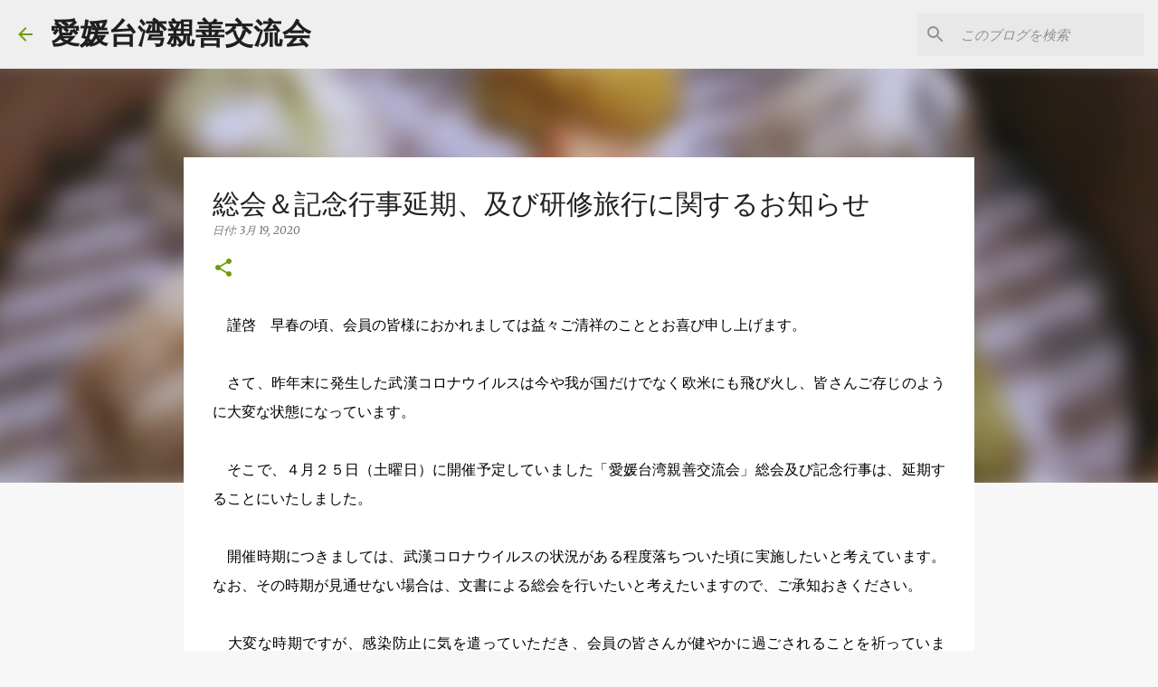

--- FILE ---
content_type: text/plain
request_url: https://www.google-analytics.com/j/collect?v=1&_v=j102&a=1183022400&t=pageview&_s=1&dl=https%3A%2F%2Fwww.ehime-taiwan.jp%2F2020%2F03%2Fblog-post.html&ul=en-us%40posix&dt=%E7%B7%8F%E4%BC%9A%EF%BC%86%E8%A8%98%E5%BF%B5%E8%A1%8C%E4%BA%8B%E5%BB%B6%E6%9C%9F%E3%80%81%E5%8F%8A%E3%81%B3%E7%A0%94%E4%BF%AE%E6%97%85%E8%A1%8C%E3%81%AB%E9%96%A2%E3%81%99%E3%82%8B%E3%81%8A%E7%9F%A5%E3%82%89%E3%81%9B&sr=1280x720&vp=1280x720&_u=IEBAAEABAAAAACAAI~&jid=1847030415&gjid=1145414617&cid=240154230.1769107400&tid=UA-21742354-7&_gid=1754676314.1769107400&_r=1&_slc=1&z=916718932
body_size: -451
content:
2,cG-NKDESR9WEB